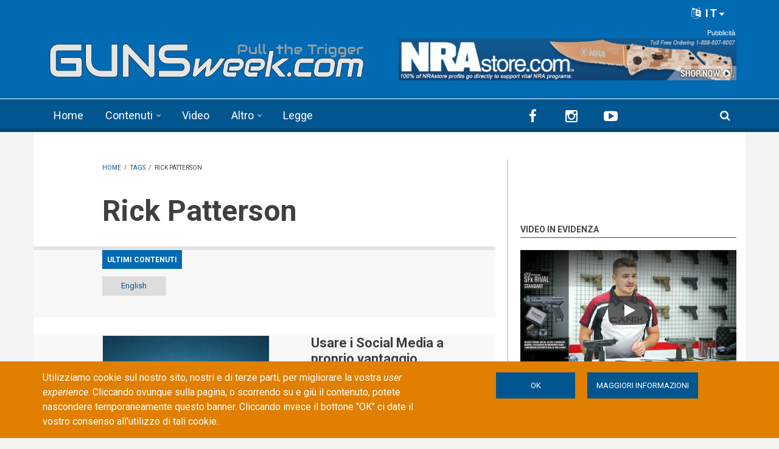

--- FILE ---
content_type: text/html; charset=utf-8
request_url: https://www.google.com/recaptcha/api2/anchor?ar=1&k=6LdB_joaAAAAAAdyUzmZasQ_8EqIjjZUuHhXHU3C&co=aHR0cHM6Ly9ndW5zd2Vlay5jb206NDQz&hl=it&type=image&v=PoyoqOPhxBO7pBk68S4YbpHZ&theme=light&size=normal&anchor-ms=20000&execute-ms=30000&cb=3w9me077v8x8
body_size: 49556
content:
<!DOCTYPE HTML><html dir="ltr" lang="it"><head><meta http-equiv="Content-Type" content="text/html; charset=UTF-8">
<meta http-equiv="X-UA-Compatible" content="IE=edge">
<title>reCAPTCHA</title>
<style type="text/css">
/* cyrillic-ext */
@font-face {
  font-family: 'Roboto';
  font-style: normal;
  font-weight: 400;
  font-stretch: 100%;
  src: url(//fonts.gstatic.com/s/roboto/v48/KFO7CnqEu92Fr1ME7kSn66aGLdTylUAMa3GUBHMdazTgWw.woff2) format('woff2');
  unicode-range: U+0460-052F, U+1C80-1C8A, U+20B4, U+2DE0-2DFF, U+A640-A69F, U+FE2E-FE2F;
}
/* cyrillic */
@font-face {
  font-family: 'Roboto';
  font-style: normal;
  font-weight: 400;
  font-stretch: 100%;
  src: url(//fonts.gstatic.com/s/roboto/v48/KFO7CnqEu92Fr1ME7kSn66aGLdTylUAMa3iUBHMdazTgWw.woff2) format('woff2');
  unicode-range: U+0301, U+0400-045F, U+0490-0491, U+04B0-04B1, U+2116;
}
/* greek-ext */
@font-face {
  font-family: 'Roboto';
  font-style: normal;
  font-weight: 400;
  font-stretch: 100%;
  src: url(//fonts.gstatic.com/s/roboto/v48/KFO7CnqEu92Fr1ME7kSn66aGLdTylUAMa3CUBHMdazTgWw.woff2) format('woff2');
  unicode-range: U+1F00-1FFF;
}
/* greek */
@font-face {
  font-family: 'Roboto';
  font-style: normal;
  font-weight: 400;
  font-stretch: 100%;
  src: url(//fonts.gstatic.com/s/roboto/v48/KFO7CnqEu92Fr1ME7kSn66aGLdTylUAMa3-UBHMdazTgWw.woff2) format('woff2');
  unicode-range: U+0370-0377, U+037A-037F, U+0384-038A, U+038C, U+038E-03A1, U+03A3-03FF;
}
/* math */
@font-face {
  font-family: 'Roboto';
  font-style: normal;
  font-weight: 400;
  font-stretch: 100%;
  src: url(//fonts.gstatic.com/s/roboto/v48/KFO7CnqEu92Fr1ME7kSn66aGLdTylUAMawCUBHMdazTgWw.woff2) format('woff2');
  unicode-range: U+0302-0303, U+0305, U+0307-0308, U+0310, U+0312, U+0315, U+031A, U+0326-0327, U+032C, U+032F-0330, U+0332-0333, U+0338, U+033A, U+0346, U+034D, U+0391-03A1, U+03A3-03A9, U+03B1-03C9, U+03D1, U+03D5-03D6, U+03F0-03F1, U+03F4-03F5, U+2016-2017, U+2034-2038, U+203C, U+2040, U+2043, U+2047, U+2050, U+2057, U+205F, U+2070-2071, U+2074-208E, U+2090-209C, U+20D0-20DC, U+20E1, U+20E5-20EF, U+2100-2112, U+2114-2115, U+2117-2121, U+2123-214F, U+2190, U+2192, U+2194-21AE, U+21B0-21E5, U+21F1-21F2, U+21F4-2211, U+2213-2214, U+2216-22FF, U+2308-230B, U+2310, U+2319, U+231C-2321, U+2336-237A, U+237C, U+2395, U+239B-23B7, U+23D0, U+23DC-23E1, U+2474-2475, U+25AF, U+25B3, U+25B7, U+25BD, U+25C1, U+25CA, U+25CC, U+25FB, U+266D-266F, U+27C0-27FF, U+2900-2AFF, U+2B0E-2B11, U+2B30-2B4C, U+2BFE, U+3030, U+FF5B, U+FF5D, U+1D400-1D7FF, U+1EE00-1EEFF;
}
/* symbols */
@font-face {
  font-family: 'Roboto';
  font-style: normal;
  font-weight: 400;
  font-stretch: 100%;
  src: url(//fonts.gstatic.com/s/roboto/v48/KFO7CnqEu92Fr1ME7kSn66aGLdTylUAMaxKUBHMdazTgWw.woff2) format('woff2');
  unicode-range: U+0001-000C, U+000E-001F, U+007F-009F, U+20DD-20E0, U+20E2-20E4, U+2150-218F, U+2190, U+2192, U+2194-2199, U+21AF, U+21E6-21F0, U+21F3, U+2218-2219, U+2299, U+22C4-22C6, U+2300-243F, U+2440-244A, U+2460-24FF, U+25A0-27BF, U+2800-28FF, U+2921-2922, U+2981, U+29BF, U+29EB, U+2B00-2BFF, U+4DC0-4DFF, U+FFF9-FFFB, U+10140-1018E, U+10190-1019C, U+101A0, U+101D0-101FD, U+102E0-102FB, U+10E60-10E7E, U+1D2C0-1D2D3, U+1D2E0-1D37F, U+1F000-1F0FF, U+1F100-1F1AD, U+1F1E6-1F1FF, U+1F30D-1F30F, U+1F315, U+1F31C, U+1F31E, U+1F320-1F32C, U+1F336, U+1F378, U+1F37D, U+1F382, U+1F393-1F39F, U+1F3A7-1F3A8, U+1F3AC-1F3AF, U+1F3C2, U+1F3C4-1F3C6, U+1F3CA-1F3CE, U+1F3D4-1F3E0, U+1F3ED, U+1F3F1-1F3F3, U+1F3F5-1F3F7, U+1F408, U+1F415, U+1F41F, U+1F426, U+1F43F, U+1F441-1F442, U+1F444, U+1F446-1F449, U+1F44C-1F44E, U+1F453, U+1F46A, U+1F47D, U+1F4A3, U+1F4B0, U+1F4B3, U+1F4B9, U+1F4BB, U+1F4BF, U+1F4C8-1F4CB, U+1F4D6, U+1F4DA, U+1F4DF, U+1F4E3-1F4E6, U+1F4EA-1F4ED, U+1F4F7, U+1F4F9-1F4FB, U+1F4FD-1F4FE, U+1F503, U+1F507-1F50B, U+1F50D, U+1F512-1F513, U+1F53E-1F54A, U+1F54F-1F5FA, U+1F610, U+1F650-1F67F, U+1F687, U+1F68D, U+1F691, U+1F694, U+1F698, U+1F6AD, U+1F6B2, U+1F6B9-1F6BA, U+1F6BC, U+1F6C6-1F6CF, U+1F6D3-1F6D7, U+1F6E0-1F6EA, U+1F6F0-1F6F3, U+1F6F7-1F6FC, U+1F700-1F7FF, U+1F800-1F80B, U+1F810-1F847, U+1F850-1F859, U+1F860-1F887, U+1F890-1F8AD, U+1F8B0-1F8BB, U+1F8C0-1F8C1, U+1F900-1F90B, U+1F93B, U+1F946, U+1F984, U+1F996, U+1F9E9, U+1FA00-1FA6F, U+1FA70-1FA7C, U+1FA80-1FA89, U+1FA8F-1FAC6, U+1FACE-1FADC, U+1FADF-1FAE9, U+1FAF0-1FAF8, U+1FB00-1FBFF;
}
/* vietnamese */
@font-face {
  font-family: 'Roboto';
  font-style: normal;
  font-weight: 400;
  font-stretch: 100%;
  src: url(//fonts.gstatic.com/s/roboto/v48/KFO7CnqEu92Fr1ME7kSn66aGLdTylUAMa3OUBHMdazTgWw.woff2) format('woff2');
  unicode-range: U+0102-0103, U+0110-0111, U+0128-0129, U+0168-0169, U+01A0-01A1, U+01AF-01B0, U+0300-0301, U+0303-0304, U+0308-0309, U+0323, U+0329, U+1EA0-1EF9, U+20AB;
}
/* latin-ext */
@font-face {
  font-family: 'Roboto';
  font-style: normal;
  font-weight: 400;
  font-stretch: 100%;
  src: url(//fonts.gstatic.com/s/roboto/v48/KFO7CnqEu92Fr1ME7kSn66aGLdTylUAMa3KUBHMdazTgWw.woff2) format('woff2');
  unicode-range: U+0100-02BA, U+02BD-02C5, U+02C7-02CC, U+02CE-02D7, U+02DD-02FF, U+0304, U+0308, U+0329, U+1D00-1DBF, U+1E00-1E9F, U+1EF2-1EFF, U+2020, U+20A0-20AB, U+20AD-20C0, U+2113, U+2C60-2C7F, U+A720-A7FF;
}
/* latin */
@font-face {
  font-family: 'Roboto';
  font-style: normal;
  font-weight: 400;
  font-stretch: 100%;
  src: url(//fonts.gstatic.com/s/roboto/v48/KFO7CnqEu92Fr1ME7kSn66aGLdTylUAMa3yUBHMdazQ.woff2) format('woff2');
  unicode-range: U+0000-00FF, U+0131, U+0152-0153, U+02BB-02BC, U+02C6, U+02DA, U+02DC, U+0304, U+0308, U+0329, U+2000-206F, U+20AC, U+2122, U+2191, U+2193, U+2212, U+2215, U+FEFF, U+FFFD;
}
/* cyrillic-ext */
@font-face {
  font-family: 'Roboto';
  font-style: normal;
  font-weight: 500;
  font-stretch: 100%;
  src: url(//fonts.gstatic.com/s/roboto/v48/KFO7CnqEu92Fr1ME7kSn66aGLdTylUAMa3GUBHMdazTgWw.woff2) format('woff2');
  unicode-range: U+0460-052F, U+1C80-1C8A, U+20B4, U+2DE0-2DFF, U+A640-A69F, U+FE2E-FE2F;
}
/* cyrillic */
@font-face {
  font-family: 'Roboto';
  font-style: normal;
  font-weight: 500;
  font-stretch: 100%;
  src: url(//fonts.gstatic.com/s/roboto/v48/KFO7CnqEu92Fr1ME7kSn66aGLdTylUAMa3iUBHMdazTgWw.woff2) format('woff2');
  unicode-range: U+0301, U+0400-045F, U+0490-0491, U+04B0-04B1, U+2116;
}
/* greek-ext */
@font-face {
  font-family: 'Roboto';
  font-style: normal;
  font-weight: 500;
  font-stretch: 100%;
  src: url(//fonts.gstatic.com/s/roboto/v48/KFO7CnqEu92Fr1ME7kSn66aGLdTylUAMa3CUBHMdazTgWw.woff2) format('woff2');
  unicode-range: U+1F00-1FFF;
}
/* greek */
@font-face {
  font-family: 'Roboto';
  font-style: normal;
  font-weight: 500;
  font-stretch: 100%;
  src: url(//fonts.gstatic.com/s/roboto/v48/KFO7CnqEu92Fr1ME7kSn66aGLdTylUAMa3-UBHMdazTgWw.woff2) format('woff2');
  unicode-range: U+0370-0377, U+037A-037F, U+0384-038A, U+038C, U+038E-03A1, U+03A3-03FF;
}
/* math */
@font-face {
  font-family: 'Roboto';
  font-style: normal;
  font-weight: 500;
  font-stretch: 100%;
  src: url(//fonts.gstatic.com/s/roboto/v48/KFO7CnqEu92Fr1ME7kSn66aGLdTylUAMawCUBHMdazTgWw.woff2) format('woff2');
  unicode-range: U+0302-0303, U+0305, U+0307-0308, U+0310, U+0312, U+0315, U+031A, U+0326-0327, U+032C, U+032F-0330, U+0332-0333, U+0338, U+033A, U+0346, U+034D, U+0391-03A1, U+03A3-03A9, U+03B1-03C9, U+03D1, U+03D5-03D6, U+03F0-03F1, U+03F4-03F5, U+2016-2017, U+2034-2038, U+203C, U+2040, U+2043, U+2047, U+2050, U+2057, U+205F, U+2070-2071, U+2074-208E, U+2090-209C, U+20D0-20DC, U+20E1, U+20E5-20EF, U+2100-2112, U+2114-2115, U+2117-2121, U+2123-214F, U+2190, U+2192, U+2194-21AE, U+21B0-21E5, U+21F1-21F2, U+21F4-2211, U+2213-2214, U+2216-22FF, U+2308-230B, U+2310, U+2319, U+231C-2321, U+2336-237A, U+237C, U+2395, U+239B-23B7, U+23D0, U+23DC-23E1, U+2474-2475, U+25AF, U+25B3, U+25B7, U+25BD, U+25C1, U+25CA, U+25CC, U+25FB, U+266D-266F, U+27C0-27FF, U+2900-2AFF, U+2B0E-2B11, U+2B30-2B4C, U+2BFE, U+3030, U+FF5B, U+FF5D, U+1D400-1D7FF, U+1EE00-1EEFF;
}
/* symbols */
@font-face {
  font-family: 'Roboto';
  font-style: normal;
  font-weight: 500;
  font-stretch: 100%;
  src: url(//fonts.gstatic.com/s/roboto/v48/KFO7CnqEu92Fr1ME7kSn66aGLdTylUAMaxKUBHMdazTgWw.woff2) format('woff2');
  unicode-range: U+0001-000C, U+000E-001F, U+007F-009F, U+20DD-20E0, U+20E2-20E4, U+2150-218F, U+2190, U+2192, U+2194-2199, U+21AF, U+21E6-21F0, U+21F3, U+2218-2219, U+2299, U+22C4-22C6, U+2300-243F, U+2440-244A, U+2460-24FF, U+25A0-27BF, U+2800-28FF, U+2921-2922, U+2981, U+29BF, U+29EB, U+2B00-2BFF, U+4DC0-4DFF, U+FFF9-FFFB, U+10140-1018E, U+10190-1019C, U+101A0, U+101D0-101FD, U+102E0-102FB, U+10E60-10E7E, U+1D2C0-1D2D3, U+1D2E0-1D37F, U+1F000-1F0FF, U+1F100-1F1AD, U+1F1E6-1F1FF, U+1F30D-1F30F, U+1F315, U+1F31C, U+1F31E, U+1F320-1F32C, U+1F336, U+1F378, U+1F37D, U+1F382, U+1F393-1F39F, U+1F3A7-1F3A8, U+1F3AC-1F3AF, U+1F3C2, U+1F3C4-1F3C6, U+1F3CA-1F3CE, U+1F3D4-1F3E0, U+1F3ED, U+1F3F1-1F3F3, U+1F3F5-1F3F7, U+1F408, U+1F415, U+1F41F, U+1F426, U+1F43F, U+1F441-1F442, U+1F444, U+1F446-1F449, U+1F44C-1F44E, U+1F453, U+1F46A, U+1F47D, U+1F4A3, U+1F4B0, U+1F4B3, U+1F4B9, U+1F4BB, U+1F4BF, U+1F4C8-1F4CB, U+1F4D6, U+1F4DA, U+1F4DF, U+1F4E3-1F4E6, U+1F4EA-1F4ED, U+1F4F7, U+1F4F9-1F4FB, U+1F4FD-1F4FE, U+1F503, U+1F507-1F50B, U+1F50D, U+1F512-1F513, U+1F53E-1F54A, U+1F54F-1F5FA, U+1F610, U+1F650-1F67F, U+1F687, U+1F68D, U+1F691, U+1F694, U+1F698, U+1F6AD, U+1F6B2, U+1F6B9-1F6BA, U+1F6BC, U+1F6C6-1F6CF, U+1F6D3-1F6D7, U+1F6E0-1F6EA, U+1F6F0-1F6F3, U+1F6F7-1F6FC, U+1F700-1F7FF, U+1F800-1F80B, U+1F810-1F847, U+1F850-1F859, U+1F860-1F887, U+1F890-1F8AD, U+1F8B0-1F8BB, U+1F8C0-1F8C1, U+1F900-1F90B, U+1F93B, U+1F946, U+1F984, U+1F996, U+1F9E9, U+1FA00-1FA6F, U+1FA70-1FA7C, U+1FA80-1FA89, U+1FA8F-1FAC6, U+1FACE-1FADC, U+1FADF-1FAE9, U+1FAF0-1FAF8, U+1FB00-1FBFF;
}
/* vietnamese */
@font-face {
  font-family: 'Roboto';
  font-style: normal;
  font-weight: 500;
  font-stretch: 100%;
  src: url(//fonts.gstatic.com/s/roboto/v48/KFO7CnqEu92Fr1ME7kSn66aGLdTylUAMa3OUBHMdazTgWw.woff2) format('woff2');
  unicode-range: U+0102-0103, U+0110-0111, U+0128-0129, U+0168-0169, U+01A0-01A1, U+01AF-01B0, U+0300-0301, U+0303-0304, U+0308-0309, U+0323, U+0329, U+1EA0-1EF9, U+20AB;
}
/* latin-ext */
@font-face {
  font-family: 'Roboto';
  font-style: normal;
  font-weight: 500;
  font-stretch: 100%;
  src: url(//fonts.gstatic.com/s/roboto/v48/KFO7CnqEu92Fr1ME7kSn66aGLdTylUAMa3KUBHMdazTgWw.woff2) format('woff2');
  unicode-range: U+0100-02BA, U+02BD-02C5, U+02C7-02CC, U+02CE-02D7, U+02DD-02FF, U+0304, U+0308, U+0329, U+1D00-1DBF, U+1E00-1E9F, U+1EF2-1EFF, U+2020, U+20A0-20AB, U+20AD-20C0, U+2113, U+2C60-2C7F, U+A720-A7FF;
}
/* latin */
@font-face {
  font-family: 'Roboto';
  font-style: normal;
  font-weight: 500;
  font-stretch: 100%;
  src: url(//fonts.gstatic.com/s/roboto/v48/KFO7CnqEu92Fr1ME7kSn66aGLdTylUAMa3yUBHMdazQ.woff2) format('woff2');
  unicode-range: U+0000-00FF, U+0131, U+0152-0153, U+02BB-02BC, U+02C6, U+02DA, U+02DC, U+0304, U+0308, U+0329, U+2000-206F, U+20AC, U+2122, U+2191, U+2193, U+2212, U+2215, U+FEFF, U+FFFD;
}
/* cyrillic-ext */
@font-face {
  font-family: 'Roboto';
  font-style: normal;
  font-weight: 900;
  font-stretch: 100%;
  src: url(//fonts.gstatic.com/s/roboto/v48/KFO7CnqEu92Fr1ME7kSn66aGLdTylUAMa3GUBHMdazTgWw.woff2) format('woff2');
  unicode-range: U+0460-052F, U+1C80-1C8A, U+20B4, U+2DE0-2DFF, U+A640-A69F, U+FE2E-FE2F;
}
/* cyrillic */
@font-face {
  font-family: 'Roboto';
  font-style: normal;
  font-weight: 900;
  font-stretch: 100%;
  src: url(//fonts.gstatic.com/s/roboto/v48/KFO7CnqEu92Fr1ME7kSn66aGLdTylUAMa3iUBHMdazTgWw.woff2) format('woff2');
  unicode-range: U+0301, U+0400-045F, U+0490-0491, U+04B0-04B1, U+2116;
}
/* greek-ext */
@font-face {
  font-family: 'Roboto';
  font-style: normal;
  font-weight: 900;
  font-stretch: 100%;
  src: url(//fonts.gstatic.com/s/roboto/v48/KFO7CnqEu92Fr1ME7kSn66aGLdTylUAMa3CUBHMdazTgWw.woff2) format('woff2');
  unicode-range: U+1F00-1FFF;
}
/* greek */
@font-face {
  font-family: 'Roboto';
  font-style: normal;
  font-weight: 900;
  font-stretch: 100%;
  src: url(//fonts.gstatic.com/s/roboto/v48/KFO7CnqEu92Fr1ME7kSn66aGLdTylUAMa3-UBHMdazTgWw.woff2) format('woff2');
  unicode-range: U+0370-0377, U+037A-037F, U+0384-038A, U+038C, U+038E-03A1, U+03A3-03FF;
}
/* math */
@font-face {
  font-family: 'Roboto';
  font-style: normal;
  font-weight: 900;
  font-stretch: 100%;
  src: url(//fonts.gstatic.com/s/roboto/v48/KFO7CnqEu92Fr1ME7kSn66aGLdTylUAMawCUBHMdazTgWw.woff2) format('woff2');
  unicode-range: U+0302-0303, U+0305, U+0307-0308, U+0310, U+0312, U+0315, U+031A, U+0326-0327, U+032C, U+032F-0330, U+0332-0333, U+0338, U+033A, U+0346, U+034D, U+0391-03A1, U+03A3-03A9, U+03B1-03C9, U+03D1, U+03D5-03D6, U+03F0-03F1, U+03F4-03F5, U+2016-2017, U+2034-2038, U+203C, U+2040, U+2043, U+2047, U+2050, U+2057, U+205F, U+2070-2071, U+2074-208E, U+2090-209C, U+20D0-20DC, U+20E1, U+20E5-20EF, U+2100-2112, U+2114-2115, U+2117-2121, U+2123-214F, U+2190, U+2192, U+2194-21AE, U+21B0-21E5, U+21F1-21F2, U+21F4-2211, U+2213-2214, U+2216-22FF, U+2308-230B, U+2310, U+2319, U+231C-2321, U+2336-237A, U+237C, U+2395, U+239B-23B7, U+23D0, U+23DC-23E1, U+2474-2475, U+25AF, U+25B3, U+25B7, U+25BD, U+25C1, U+25CA, U+25CC, U+25FB, U+266D-266F, U+27C0-27FF, U+2900-2AFF, U+2B0E-2B11, U+2B30-2B4C, U+2BFE, U+3030, U+FF5B, U+FF5D, U+1D400-1D7FF, U+1EE00-1EEFF;
}
/* symbols */
@font-face {
  font-family: 'Roboto';
  font-style: normal;
  font-weight: 900;
  font-stretch: 100%;
  src: url(//fonts.gstatic.com/s/roboto/v48/KFO7CnqEu92Fr1ME7kSn66aGLdTylUAMaxKUBHMdazTgWw.woff2) format('woff2');
  unicode-range: U+0001-000C, U+000E-001F, U+007F-009F, U+20DD-20E0, U+20E2-20E4, U+2150-218F, U+2190, U+2192, U+2194-2199, U+21AF, U+21E6-21F0, U+21F3, U+2218-2219, U+2299, U+22C4-22C6, U+2300-243F, U+2440-244A, U+2460-24FF, U+25A0-27BF, U+2800-28FF, U+2921-2922, U+2981, U+29BF, U+29EB, U+2B00-2BFF, U+4DC0-4DFF, U+FFF9-FFFB, U+10140-1018E, U+10190-1019C, U+101A0, U+101D0-101FD, U+102E0-102FB, U+10E60-10E7E, U+1D2C0-1D2D3, U+1D2E0-1D37F, U+1F000-1F0FF, U+1F100-1F1AD, U+1F1E6-1F1FF, U+1F30D-1F30F, U+1F315, U+1F31C, U+1F31E, U+1F320-1F32C, U+1F336, U+1F378, U+1F37D, U+1F382, U+1F393-1F39F, U+1F3A7-1F3A8, U+1F3AC-1F3AF, U+1F3C2, U+1F3C4-1F3C6, U+1F3CA-1F3CE, U+1F3D4-1F3E0, U+1F3ED, U+1F3F1-1F3F3, U+1F3F5-1F3F7, U+1F408, U+1F415, U+1F41F, U+1F426, U+1F43F, U+1F441-1F442, U+1F444, U+1F446-1F449, U+1F44C-1F44E, U+1F453, U+1F46A, U+1F47D, U+1F4A3, U+1F4B0, U+1F4B3, U+1F4B9, U+1F4BB, U+1F4BF, U+1F4C8-1F4CB, U+1F4D6, U+1F4DA, U+1F4DF, U+1F4E3-1F4E6, U+1F4EA-1F4ED, U+1F4F7, U+1F4F9-1F4FB, U+1F4FD-1F4FE, U+1F503, U+1F507-1F50B, U+1F50D, U+1F512-1F513, U+1F53E-1F54A, U+1F54F-1F5FA, U+1F610, U+1F650-1F67F, U+1F687, U+1F68D, U+1F691, U+1F694, U+1F698, U+1F6AD, U+1F6B2, U+1F6B9-1F6BA, U+1F6BC, U+1F6C6-1F6CF, U+1F6D3-1F6D7, U+1F6E0-1F6EA, U+1F6F0-1F6F3, U+1F6F7-1F6FC, U+1F700-1F7FF, U+1F800-1F80B, U+1F810-1F847, U+1F850-1F859, U+1F860-1F887, U+1F890-1F8AD, U+1F8B0-1F8BB, U+1F8C0-1F8C1, U+1F900-1F90B, U+1F93B, U+1F946, U+1F984, U+1F996, U+1F9E9, U+1FA00-1FA6F, U+1FA70-1FA7C, U+1FA80-1FA89, U+1FA8F-1FAC6, U+1FACE-1FADC, U+1FADF-1FAE9, U+1FAF0-1FAF8, U+1FB00-1FBFF;
}
/* vietnamese */
@font-face {
  font-family: 'Roboto';
  font-style: normal;
  font-weight: 900;
  font-stretch: 100%;
  src: url(//fonts.gstatic.com/s/roboto/v48/KFO7CnqEu92Fr1ME7kSn66aGLdTylUAMa3OUBHMdazTgWw.woff2) format('woff2');
  unicode-range: U+0102-0103, U+0110-0111, U+0128-0129, U+0168-0169, U+01A0-01A1, U+01AF-01B0, U+0300-0301, U+0303-0304, U+0308-0309, U+0323, U+0329, U+1EA0-1EF9, U+20AB;
}
/* latin-ext */
@font-face {
  font-family: 'Roboto';
  font-style: normal;
  font-weight: 900;
  font-stretch: 100%;
  src: url(//fonts.gstatic.com/s/roboto/v48/KFO7CnqEu92Fr1ME7kSn66aGLdTylUAMa3KUBHMdazTgWw.woff2) format('woff2');
  unicode-range: U+0100-02BA, U+02BD-02C5, U+02C7-02CC, U+02CE-02D7, U+02DD-02FF, U+0304, U+0308, U+0329, U+1D00-1DBF, U+1E00-1E9F, U+1EF2-1EFF, U+2020, U+20A0-20AB, U+20AD-20C0, U+2113, U+2C60-2C7F, U+A720-A7FF;
}
/* latin */
@font-face {
  font-family: 'Roboto';
  font-style: normal;
  font-weight: 900;
  font-stretch: 100%;
  src: url(//fonts.gstatic.com/s/roboto/v48/KFO7CnqEu92Fr1ME7kSn66aGLdTylUAMa3yUBHMdazQ.woff2) format('woff2');
  unicode-range: U+0000-00FF, U+0131, U+0152-0153, U+02BB-02BC, U+02C6, U+02DA, U+02DC, U+0304, U+0308, U+0329, U+2000-206F, U+20AC, U+2122, U+2191, U+2193, U+2212, U+2215, U+FEFF, U+FFFD;
}

</style>
<link rel="stylesheet" type="text/css" href="https://www.gstatic.com/recaptcha/releases/PoyoqOPhxBO7pBk68S4YbpHZ/styles__ltr.css">
<script nonce="nS_acUDY_6rrGBN9Ov2X3A" type="text/javascript">window['__recaptcha_api'] = 'https://www.google.com/recaptcha/api2/';</script>
<script type="text/javascript" src="https://www.gstatic.com/recaptcha/releases/PoyoqOPhxBO7pBk68S4YbpHZ/recaptcha__it.js" nonce="nS_acUDY_6rrGBN9Ov2X3A">
      
    </script></head>
<body><div id="rc-anchor-alert" class="rc-anchor-alert"></div>
<input type="hidden" id="recaptcha-token" value="[base64]">
<script type="text/javascript" nonce="nS_acUDY_6rrGBN9Ov2X3A">
      recaptcha.anchor.Main.init("[\x22ainput\x22,[\x22bgdata\x22,\x22\x22,\[base64]/[base64]/[base64]/KE4oMTI0LHYsdi5HKSxMWihsLHYpKTpOKDEyNCx2LGwpLFYpLHYpLFQpKSxGKDE3MSx2KX0scjc9ZnVuY3Rpb24obCl7cmV0dXJuIGx9LEM9ZnVuY3Rpb24obCxWLHYpe04odixsLFYpLFZbYWtdPTI3OTZ9LG49ZnVuY3Rpb24obCxWKXtWLlg9KChWLlg/[base64]/[base64]/[base64]/[base64]/[base64]/[base64]/[base64]/[base64]/[base64]/[base64]/[base64]\\u003d\x22,\[base64]\x22,\x22woo/w70uBFhqADR9XVxNw551wpzCucKmwpbCqDnDrsKow63Dqnt9w55fw7Nuw53DqSTDn8KEw6/[base64]/DqyHCriDCkcKfNMOIw64Cwo7DnmTDscKiwr1Awp/DvsOcBHxWAMO3C8Kewpcmwq4Pw5YwHVXDgybDvMOSUD/CocOgbUZyw6VjZcK3w7Anw6h1ZEQow4bDhx7DhgfDo8OVP8OlHWjDuSd8VMKmw6LDiMOjwp/CrCtmHgDDuWDCnsOcw4/[base64]/[base64]/[base64]/Ck2LDmBBFwqfDuMKew6EJw5hwDBvCosOwwoPDmwMawqHCvAPCgsOLDndgw61DNsKRw6FWMsOgQsKHfcKRwpHCl8Kpwo8+PMOfw5d7IhXCuQkhHyzDnClFQcKxQMOSBAQdw61zwrfDg8OkQ8OZw7zDqsOzV8K3d8Kvd8KTwo/[base64]/aRDCsWnCokbCtArCmh3Cl3lccsKsfMO5w7sxESAINsKCwprCnBoSX8KTw4tkP8KHLcKEwoMJwrALwoYtw6vDkGLCi8OTfcKCOcOWAx3Dn8O2wrFtNDHDhkpBwpBSwpfDmCwZw5YYHFJ6Wx7DlD4dWMKVBMKvwrUpEsOcwqLCvMOCwrt0DQzCv8KCw43DvsK0V8O7Fg9/EnIgwq0nw6Yvw7pMwoTCpQbDssKBwq9xwr5EG8KOECnCtm4Pwr/[base64]/DucK7wr4Gw5pWO8KyDDnChcKQMcKywqDDsTpDwpnDqMKDUhImdMK3CWUQT8OYWGvDm8Kww5zDvH9WOiwFw6LCrsKWw4gqwp3Dn1HCowpyw6rCrCsUwrMGYBAHSG3Cp8Kfw5/[base64]/Dpj1dPWxtw70gwqEzXMO+EhNJa8KZU0TDo0cTXMO0w4V7w4DDoMOLQMKaw47DtcKYwokXMBnCncK4woHCim/CmHYuwrA6w4JEw4HDo0XCgcOeG8KYw4wROMKmQ8KcwoVeX8OCw6dNw5jDgsKHw4XClRbCjXFMU8Kkw4MULTTCksK/N8KcdcOqbhslBEDCs8OVdzIBc8O8cMOiw7xGLUzDoFMDKhFWwr1xw4kRecKVU8Omw7fDsiHCqEZVXXPDuhbCvMK4J8O3bkEEw4odIjnCsUk9wrRvw43CtMKTLU/Drm3Dg8ObFcKaN8O3w4oPdcOuJsKXT0XDhxN7LMKRwqHCtQ9LwpbDh8OUZsKUfcKDAFNCw5Zow7pgw4gYKzYEf23CgCvCl8K0Ey0Zw5nDr8Ouwq/Dhx9Vw41rw5PDrgjCj2Elwq/CmcOpL8OMEcKtw7VKB8KOwpIKwp3CnMKDRCEzXcOZBcK6w43Dr3wVw5UswoTCnEvDjE1JRMKnw7IVw5EzDXbDg8O9TGrDnnteSMKhD2LDjm/Cql3DuzBVNsKgGcKqw7nDmsKcw5nDrsKCbcKpw4TCtkvDsU3DqScmwqddw6s+wrFME8OXw6rDvsOKXMKww6HDnXPDlcKwb8KYw4zCjMONwoPCt8KKw4MJwokEw5okdAjCg1HCh3wYecKzfsK+ZMKJw6nDkihIw5BxPQzCkwtaw6w/[base64]/Do0BOwqvDn8Kzwo4XL8OTeULDicKUbEbCi0NncsOLIMODwqzDmsKabsKZOMOQDX5EwrfClMKJwpvDrMKBJCDDu8O2w4lXGsKWw7vDoMKBw5RODRjCjcKPCjg/[base64]/ClQDClMKqcMKyEV1oc3NcQcODYcOMw49Fw6TCuMKOwqLCmcORw5DCl19QRwkWRipKU1xlwp7CqcK/[base64]/Dk8OSesKULFvDuVVhBU7Dk0PCocOgd8O5KiNObUnDucOvwonDknzCgGN1wozChQ3CqsKKw4DDjcOQN8OMw6bDpcK3RzE0IsKRw6HDuUdSw4zDhkfDocKdJkLDt3FNTmsIw7rDqGXCjsKYw4PDjGRiwpw8w555wrIfaGrDpjLDqcKXw6/DtcO2QMKGBkRfYyrDpsOXEQrDnwlQwoPCtmMRw7NsSQBDVRJVw6/ChsOSfA06wqfDkVhcw4FcwrzCtMOMJjTDv8KUw4DCln7DmUZow5nCjcOAEsOHwpfDi8Ocw5p3wrRrAcOBJcKObMOLwqjClcKxw5/Cmk7CtWDCr8OQCsKywqrCi8K4UMOiwoA/axTCoj/DnEZ8wrHCgzFywqLDq8OMLMOkeMODBQrDg3DCtcOGGsOJwpZAw5TCrMKMwqTDgD0NMMOXJXfCmHPCsVrCtWTDoi99wqcGOMKsw5zDm8K0wqtiYW/[base64]/UUrDu8O7w7NDXksow7rDlsOFw5XCo2vCgcOnUHEmwrHDnGckFcKywr3CpsKfe8OgIsOBwq3DkWp3R1nDigbDrcO9wqXDh1vDj8OtOCPDj8Kzw7J+BHHCgy3CtCHDpi/DvB91w6TCjn0AVGQrYsKIFT8HWg7CqMKgeWUWeMOJOcOlwoU+wrVHDcKOPlQ/wqnCrsK3EBHDrsOKCsKxw7NLwpAyZnxawovCuhPDjDBCw411wrQTKcOdwplnOSXDgsOEeUotw4nDr8Kaw5/DkcOjwq7Dp0vCgwHCmVDDj0bDp8KYdz/CpFYYJsKxw498w7XCl1nDsMObO3zCp1rDmcOxfMOdFcKEwp/Cs3onw4MSwpYFFMKEw45WwqzDlXLDgcOxM03Ct0MGa8OUDljDpw4WNGhrYcKTwp3CjsOpw4N+BkTChMKkECRow5gAC3/DgnDCg8KLa8KTecOCY8KXw5zCky/Dl1/[base64]/[base64]/CpjVVHMK9w6dxL0B9Ozg+wptRw78QNkg5wqjDocOIa3DDqQcvVsKLSADDu8KjUsOcwoNpMirDq8OdUwLCtcOgJ3VhdcOoLsKGFsKUw43Cp8KLw78gYsKOI8Osw4gPH1fDlsKOXwPCuxpqwr0+w4hmTX/CjW1/woAQSC3CsALCrcOcwrI8w4wlGMKZLMK6VsKpQMKOw5bCr8OPw7rCpn47w5Y8bHtMVxU6PsKQBcKhCsKVVMO/ZhscwpIewobCtsKnDMO+dsOZwrkZB8KXw7czw43CrcOEwrB3w7gowqvDpTkQSXzDs8OkJMK9w7/DvcOMFsKaW8KWcmzDp8Oow67CoCcnwobDk8KQaMOfwogDLsOMw73Cgh5xO0Qzwq46THvChVpsw6TDk8KTwp4twp3DicOAwojCrsK5EW7Cul/CmB3DgcO+w7pHbsOAWMK8w7RePRLCj0zCiHJowrlaGyPClMKnw4LDsz0RGwVtwptGwohUwqxIHQXDnGjDtUNpwoJ2w4UMw5Rjw7TDk2jDusKKwpbDusKDWhUQw7bDli7Dm8KOwrfCsRfCrWUZVEBkw7HDslXDkyBJMMOYZcOzw6cSB8ONw67CmsKxIsKADHt/HywpZsKracKfw75DGUPDrcO6woIVCWYmw50rFSTDkG3DsV9qw5PCiMKkKHbCu2QiAMKyE8OVwoDDpDUFwpxSw4/Dk0Z/[base64]/CnMOJw7rDmTHDkHwNw4jDlGxGw5pqw53DgMO4cSfCsMOZw7JewoDCmUUUWwjCumDDssKLw5vCj8KmMMKaw7R0FsOgw7HCiMK2ZhvDjXXCkUFWwpnDvwjCocK9KgxFAWPCsMOGWsKaRh/CgTLCgsKywq4HwqfDsAvDlmgrw43Du2bCvi7DpcOOVcOMw5TDulgaAEnDhWU1AsOOJMOscVckLXjDp1E/[base64]/CqcKaUMKEwp/Cj3wGw4vCgVDDpMKMWcKAcsOwwpk5VcKmX8KywqoOZMOFw5bDjMKJQG8Lw7BHL8OGw5ZGw4onwoPDvhvCk17Co8KSwqPCqsKBwpTCozLCmMK/w4/CncORWsOrX0ciKnVnLwbCl3EPw57CjHvCi8OifDQteMK7Uw/CpkPCln3DiMOUNsKFQhfDosKtfA3CgMOZBsKAQG/CknPDvSzDoAlmWMK1wo1Bw6PChMKRw6vCmBHChWxuDC54GkhYfcKDH09/w6rDusK3Azs9IsOVNGRkw7HDq8KGwpF6w5HCpFrDkCTCh8KrNHjCjnIMFU59Hkssw48Rw4LCt03CpMOuwpPCkFIOwpPCkUIKw7jCvwEnPCTCkWbDmcKBwqY0w57CnMOMw5XDhsKPw41XT3cXDcKpHVc3w5/CvsOOLMOvBsKLGsOxw4/ClTE/D8OLX8OXwoNuw6XDpxDDolHDn8Kow6PDmWVaYMOQGUArfjHCo8Kfw6Q7w5fCqMOwKG3DsFQtOcO9wqVFw7gHw7Viwq/Dh8KwV3nDnMKrwrXCthfCrMKkdsOpwrQyw47DpnDCr8K0KsKdT1pHDMOBwo7DmUtWYMK2ecKXwoZ6ScKrPxcxKMO3A8OZwp7DoiVRbHgrw6jDisKtbwHCicK0w7LDpQPCsnrDlFTCgD0rw5vCjMKyw4TDsQc4EnFzwpx2XsKhwpMgwpLDuzjDqQ3DgwkdcS/CucKqw4zDpMOuWgvDnX3Cl1jCvS7CncK5W8KiF8OAwqlNEMKJw7d/[base64]/DqC0zNkfCqcODKMKfL8KULMOHVTNJw5I3Zy7Dp3HCjMOrwrvDi8OMwrdCPVbDkMOIKFTDlw9GIQYIOMKBPsKWVcKZw6/ChQTDs8Oiw5vDgGAcMiRaw5bDqsKcMsKoW8K+w55lwo3CjsKOcsK8wr8/wqvDvxQfOXlWw63DkHgUOcOMw7tSwr7DhcO5aTZ5GcKvPC3CuUTDtsOPPsKLJj/CgcO2wqfDlDvCisKidDs4w7Z5YQjCh3U9wph/KcK0w5RhWcKkRGLCnHwew7osw7bDvz9+w5t3e8O3em/DoCnDqXNQFk9Twr50wrvCmVMnwrlvw79AcTDCqMKWOsOswpfCnGw8aw1OOQPCpMOywqjDjsKWw4hPYMOZTTBow5DDrh96w4vDhcK/En/[base64]/w53CusO2wpDCscKTwqlrwp55w5PDumlDwoXCmU47w57Dp8Kuw65Bw4nCjxINwp/Cl0nCtsKhwqIowpEtd8O7DS1LwoDDpwDCuXnDn3LDoE7CicKqAnt0woIqw4LChRvCu8KnwooSw49yf8K+w47DmsOHwpDDvAwUwp/Ct8O7TTFGwpvCoBYPN3AtwoXCiWI/[base64]/[base64]/CvDPDikjDnUclwpnDoxAvSsOSAX3CiTvDk8K1w5k4Nm9Rw4kKHMOBbcKLCGQJPQrCoWXCiMKmPMOiJMKIQC7CrMK2X8KAdFzCvlbClsOPNcKPwpjDiB5XUwthw4HDicKaw5PDu8KUw67Cs8K9fQdyw7/[base64]/[base64]/VMKxw7YlSiIbe8K/wojDr8OKwohjw4hlw7TDgcK2Y8OKwrkbRcKKwoktw5bCqsOzw71CMsKaCMObX8Ouw5J5w5pnw4hXw4DCmjEJw4vCncKcwrV5BcKcIgPCgsKTXQPCq1vDn8OBwqfDtTcFwrLCgsOHasOcY8KewqoVS2FXwq7Dm8OdwrQ8R2zDjsKiwr3CmkIxw5LDpMOHWA/DgsO3N2nChMOfM2XCg18Nw6XCuizDjTZ0w5tWTsKdB3tmwqPDncKHw6/DtsK0w6HCtkVyFcOfw4nClcKWJXkgw5nDskVGw4vDh1dswoTDgcOGJFzDmivCrMKmIktfw4TCr8Kpw5oSwpHCgsO4wo9cw5HDgcKyAV0AbygUAsKlw6/DtUsLw7oTN0/DtcKhbMOCOMOBcz93wrHDlRVwwojCrwLDvcOuw5I3YcOEw7x5esK+SsKQw5o6w5/[base64]/[base64]/YHEzUk3DqsKaWcO5C8OQPcKYwqhhEER/CVrClUXCg2x+wrrCgHBMcsKgwpXDqcKWw4F0w4NOw5nDtMOKwpDDhsOLF8K0wozDm8KLwr5Ycy7DlMO1wq7Ch8OjAl7Dm8Olw4PDgMKiKy7DiTwuwrphAcKjwr/[base64]/w54ZwpbDiMKLMhzCrS01wpbDiitlfkzDt8OGwoIPw5vCgUNjG8KYw6NbwojDl8Ksw73DskwOw6/[base64]/Cl8Ovw6Jvw5lTw4DCpHBHMS7Ch8KoXRMRw6/DucOtLSojwqvDqWnDk1wmaU3DrFw2ZEjCgW/Dm2VMATDCm8Oqw7HDgjHComdTDcOGw65nAMOGwop2woDCs8O6OBNzwp3CqV/CrT/DpkzDgC4ETsO/[base64]/DjxPDrDYUGcOvIQDDt8OkwqHCllw/[base64]/K8OKw6zDicK1AQZTwpXCpjt1bRVWw47Ct8OwP8KpWizCjGlGwoNpOVHCvsORw5FKSw9NEsOLwqkdZMKrL8KFwp1gw6dafGTCvH9wwrnChsKBGVsnw7gZwq8dS8K9w6bCm3bDisOgfsOkwoTCsBJ6NEfDqMOpwqvDu1LDlmcjw4xLOGTCh8OPwosebMO/[base64]/UQlJwr0fYcKJYcOBwqvDilPCsMOnw4LChTgca8OZECvCogw2w7hyaV14wpnChVZpw5/CvsOyw44eQsKSwp7Dm8O8NsOXwoXCk8Ozw67CgBLCklBMXFrDo8O/[base64]/CinDDrGwRwrnDoirCjHrDvh4uwr7CoMKSw5JYXwPDkBzCgMKew4Mxw7vCrsKLw4rCv2PCucOGwprCtsOvwrY4IxzCjV/[base64]/w4vCkBRjEMKHY8KMwpdZw443J8OiViYAIH3CsgTDrcONwqXDiyVHw4zClEPDn8KWJhXCiMKrccOVwo4BA1XDun4hRxTDtMKVPMKOwogrwr4PcQNKwozCtsKzOsOewoJ0worDt8KJTsOCCxEGw7V/S8KFwoHDmiDCvMONfsOOaFjDoF9SB8OQw40Ew67ChMOPAVMfCWBow6dww6sETMKWw6Mhw5bCl1lYw5rCiH9Ow5LCmyEGEsK+w6vDlsKsw6rDqSBKDmfCh8OeWw1XYMKyPAPClFLDpcOIKWPCoR5Ce0bDsWfDicObwpnCgMOmCHjCgCAywo/DuyMTwqLCosO6wqdkwqDCoyhXRUjDpcO4w7RVD8OBwq/DsGfDpsOSbx3Crkhcwo7CrcK8w7oRwqYALcK5Kn1NcsKgwr4DTsKbS8Oww7vDscK0w7rCozYQMMKAb8K6WAbCoXt/w50KwokDccOxwrvCsSHCqXp/QMKCSsOyw70lBnEAAj8PXMKawp7DkgbDmsK1wrHCiSAdPzYxQTNQw7oQwp3DtXRywqnDuBfCt3jDkcONAsOmNsKVwqJbTQnDgsKzBxLDmMO4wrPDvgjDs3k8wq/CvgcGwpbDrjjDt8OIwohkwrrDisKaw6YUwp8owoNzw6k7A8KnEMOEGB/[base64]/CmQdoVkTDvBnCrsKEw6rDo3MJwpxsw7ccwoA5F8KLVMOJPCPDisKGwrBLIQV2bsOrKTgfYcKRwrtCacOTKMOYecKwQiTDgUZQEMKUwq1pw5zDicK4woHDncKIaQ87wqZ/[base64]/DjxbDjUTClivDvzjDkFJNwpDDrjDCicKlAQZMDcKZwrcYw7A7w7nCkzsZw5Q8c8K5dSbCv8K1NMO9ZHDCqSvCu1UDBD8sAsOAacOLw5gFw6JWGcOmwoPDrmwBZGfDvsK7wpR/CcOkIlTDssO/wpnCk8KAwpFGwp58WkpqCEXDjwXCvHzCki3Ci8KsasO2d8OjTFHDvcOXdwjDr3RJUmbCosKPdMKrw4Y9a2sJcMOjVcKvwqQUXMKzw7/DunA+PwbCshFTwqcTwrDDkWvDqTZRw4duwoTCkVXCnMK6R8KowovCpAhQwpPDnlBEb8KDfmYVw6tww7Qjw5x5wpMyd8OzBMO+WsKZa8OnbcOYw6/DnRfCpQzCosKawovDicKRdCDDpEsYwpvCrMO0wrHDjcKrQyN2wqxzwpjDhBwBL8OAw6rCiDxRwrBxw6lwZcOOwqfDsEQNTG1nDcKGZ8OMw7YlJMOWc1rDqcKqEsO/H8KUwrchasOEQsK0w5hvZQXCrwnDvxoiw6VlWVrDjcKSVcK7wqAdf8KfXsK4GVTCncKTTsKvw5/ClMKjJGMQwqYTwofDvG5WwpTDmxtPwrfCusKjJVFqOzMqZMOZN13CqDBkBRBSXRjDiCnCk8OHKWoAw4R1RcO/[base64]/w5VSw7IDN3wjwpN2w5hPRVXDi8KHDMKrdMKLJ8KtYMOTeGrDmnA5w59WYVTDg8OBLFUyaMKURQrCiMOcRMOmwpXDmsO4dg3DqsO8GxnCvMO8w6jCisOHw7VpTcKYw7UwIFrDmnfDsEvCjMOzbsKKPcO/T0J1wo/[base64]/[base64]/[base64]/Dm3FiP8KAw5xJwqonw5otw7PDpcK/D8KVwr3Di8KNVmgYQRjCuWxCFsKAwoUkbHc5Jl3DtnvDjMKVw5oCE8KZwrA0WcO4w4TDr8KhRMK2wphkwoB8wpTCj1XClgXDlcOsOMKkeMO2wpHCpjoDX1Fhw5bCscOCUMKOwqpGOcKiSDzCvMOjw4/DlzbDpsKjw7PCv8KQFMOKKxJpTcK3Cz0vwoF8w53DnSYOwpViwrBASy3DtcOzw6ZwD8OSwonChCMMaMObw5PCnXLCgy5yw549w41NFcKZa0oLwq3Dk8OZO1xYwrASw5LDrm1cw4zCvQ0oRg/CqCsFZsKswofDkUBmVcOucEt5B8OHKkEmwoLCl8OvUyLCmMO9wqXChFM7wo7DisKww6oVw7PDqMO4CsO9DS9ewpjCsWXDrFgtwrPCv096wrLDn8KgcVlHcsK3LitPZFbDh8KGIsKMwq/Dn8KmUV9mw5xlGMKoC8OnCMODWsOTE8O6w7/DvcOCMiTCig0bwp/[base64]/[base64]/CsMKqG8K1KRzChsK/w5TDtMK9wpx5fMK9w4nCgjDDl8Kfw6nDtsOOGsOowrnCusOEHMKLwrPCpMO7WMOdw69OPsKkwpLCqsK0e8ODKMOmBS7DjGgTw5Now6LCqcKcKcK7w6jDuVAdwrrCu8KEwoFMZWnDnsOUaMKTwoXCpnLCuSA1woYwwoQ8w4p/CTDCplwMwrLCgcKBaMKcMknCp8Kfw7hrw7rDn3d1wpt0FDDClUvDhSZCwokkwqJdw6kES3DCl8Ojw7YgQ0hBblQYa1Nrd8KVegwQwoFzw5vCu8OVwrBjG0tyw54dZg4rwpPCocOCeUjCg3V8DcKaZ39pcsKBw7zCmsK/wpsoUcOeWV0mRsKhRsOCwqAadMKabx3ChcKDwrbDrsOcO8Kzbx/DhMKOw5fCijnDmcKiw5tlw55VwqHDrMKpw6svaBkISsKsw6oFw4rDlwVlwo97VsOww7NbwqkrMcOZT8KAw7fDlsKjQ8KAwoYOw7rDisKDPSYJM8K/HyjClsOCw5lrw5x7wqYewqjCvMOUeMKKw7vCqsKwwqxjUGrDl8Ofw6jCgMK6IQNJw4XDrsK5HH/[base64]/[base64]/DjHnCisO4acKoLmtNGxEOYTknw4QrZsKVZMK1w77CjMKdwrDDlSnDqsOtPzHDvAHCncOswrh5Hjo3wqBcw7BCw4/Cs8O9w4bDvsKxW8O3DGc4w5gPw7xzwr4WwrXDr8OYb1bCmMK9fHvCpWzDsATCgsO0wpTChcOsScKESMOew74XP8O8IcKZw642fXvDtFnDnsOhw6PCnlkcMsKQw4YAb0E4aQYCw6nCnlfComAOMH/Dp0XCicK1w4rDhMOqw4PCnWF3wq/DjkbCq8OEwprDrmdlw5BbMMO0w6XCiksEw4DDr8Kiw7x4woLDrFDDkknDqkXDhcOHw5HDpDXDosKyU8OoGTvDnsOsZMK3NjhHYMK7f8OFw5/DjcK5bcKbwozDgcK6esO7w6Z1w5TDp8K/w7Z6MUHCisOew6llX8OOU0DDt8O1LgrCshENTsOwBErDnAoKJcOqDsOAQ8O3WEsSWhJcw43DikMkwqk2KMOBw63CrMOuw7tsw5lLwqHCp8OpCsONwp9rRyTDg8KrJsKcwrMaw40Gw6rCscOyw4M7wqrDvsKDw49Ew6XDgcKvwr7CpMK9w41dDELDtsOAA8K/wpTCk1gvwoLCnE1Yw54+w4QCBsKvw60Qw61ww6vClg9NwpfCusOUa37CoTINNiYNw7BLPcKPXRYCw6dpw47Dk8OOOcKxQcO5eT7DncOqZzTDucKBIG0+OMO7w4vDrH7DjG8JNsKObl7CnsKzeyYrasOew5rDnsKGMUNBwrfDnT/DvcKAwoHCg8OYw7kjwrLDp0N5w7x1wpszw7B5a3XCqcKTwohtwqd1E2k0w5wiZ8Ohw4HDmytIGsOcCsKIbcKewrzDjMO/BsOhHMKtw4fDuDjCqUTDpjnCqsK/[base64]/[base64]/CugZIZ3YueEx4wrzCucO4wotRbMKwWMKRw7DDsFjCn8Kzw7AYD8OiI1d9w7p+w40sBcKveBcFwrA1OsOuFMO/cD/CqlxSbsOhFTfDvhhEB8OKN8K2wphIScO1WsO6M8OPw6UwCVIbayfDtk3CjTbCuVBqFW7Dn8KHwp/DhsOyEz3CqzjCtcO+w7zDuSvDgcKKwotxYxjCuVlwLXHCqcKSfz1Zw5TCkcKKc2d/ScKebm7DrsKLQ0bDt8Kmw7xZP2dBC8OhPcKINzpnN0PDv3/Ckhc9w4TDjsKvwrdtfTvCr3B0BcKRw73CkTzDu3vChMKcUcKswrA8PcKiZFd3w4o8MMOVBjVcwp/Dh2kuWm59w6HDgFF9w547w4JDY1giDcKSwqRIwpszWMKtw4csaMKSDMKdMQfDqsKAUStIw4HCrcODeEUidzzDrcKyw6o4VxwDwokWworDuMO8KcOAwr5ow5LDq2DClMKMw4PDoMOXYsOrZsO/[base64]/fcKoZykDw6XCinTDm8O6wpxbLMOZwrDCi0EMw4NiccO+By/ChHDDsmQhVy3CpcOYw5jDsjAFZXoWZcKIwr8twq5Cw7rDmDYeDzrCpi/DnsKBQx3DisOswokqw4oUw5YxwoZgRcKVc09wcsOkwqHCvGkew6fCtMOowqZeXsKXO8Opw54kwovCtSHCkcKEw4zCh8OlwrF1w6nDqMKmdwJRw5DCssKew5YvDMONRzobwpomcDXDqsOnw6ZmdsOkWTZXw7vCg3NHcHB8BcOTwqHCsXZAw780I8K9PcOLwoDDg0PCvA/[base64]/DtH8wacOCOlhow7M/[base64]/CscKDGMOxGMK4DcOLwpvCkEvDvzNFwpXCqGZBKS58wpB/b0sJwobCjkTDlcKYA8O3V8ONa8KJwoHCg8KgeMOTw7vCp8KWRMOuw7HCmsKnGDzDqQ3DgGTDlTppbQYKw5DCsB7CnMOlwr3CusOvwrY8B8KJwrY7ITZDwqRUw5FRwr3Dn0kewpDDiggPA8OgwrXCrcKAdl3Ci8OycMO1A8K6LgwnbUjClcK3UsKgwpdTw7/[base64]/K8KYWlE5L8KsGBDDmMKbT1rDqcKPw69peMKVw4jDlcOuI3UjPybCg3EeYsK3Qh/CpsO1wr/CrcOgFMKkw4dOc8KJbsOGZEMTWw7DjDQcwr4gwpvClMOrIcOPMMO2UycpSFzCi30LwqDCnTTCqgVtDmY5w44mQcK5w6EAVSTDl8KDQMKQRsOrCsKhfGFYaAvDiFrDhMODI8KUW8OXwrbCu0/Cq8KYHBcXABbChsKifhEpO29DAMKcw5vDiA7CsTjDpBIvw5R+wqPDrgnDjhlhYMKxw5TDnVrDo8KKM27Cvx13w6vDi8Onwpg/wrM5W8OnwoHCjsO/PD52aDPDjg4wwolbwrhEGcKfw6/[base64]/[base64]/wqYHw4HDuDIsPsKRbcOowr7CmSRowrlkwpI+DcOswrrCjCnCuMKdGsKhfsKPwprDoVDDoBJgw4jCvcOVwolewr4xw6/[base64]/ChGtow79sV8OzTW/DpcO4MMOrUjnDgxw/w7jCkH7CnMOMw6rCvEV4GRDDoMO7w6tFScKjw5BpwpbDqSLDtC4ow5kzw7cMwrDDvzRSw4QWKcKgTB5ifnTDgMO5Sg7CocObwr5cw5Z1wqzCu8Kjw5oTfcOEw6lceTfCgcKfw6YrwqYaccOAw4wFLsKiwq/Cv2LDjV/[base64]/I8KaPsK1Q8O5eGfDqUPCn8OFwrzDlyDCqGQdw5oEaHnCssKUwq3DncOiaxbDmzXDm8O1w67DvXk0QsKQwrAKw5XDuQrCtcOXwr88w6wCW33Cvk55X2DDncORFMKnR8K2wpvCtWwsWcK1wp8Hw6PDoHZmVsKmwoACwq/DjMOiw5hfwoQDEA9Pw6RwMgjCksKEwo0Tw5nDhR0jwpYaTDxSaFfCu2VGwrnDv8KjScKGIsOGbwXCocKew4zDrsK7w79FwoZZGg/CuyLDhhR8woXDjn4dMnbDkRltTTMpw5XDj8KTw4x1w7bCocKzDsOQNMKVDMKtB3d4woTDtzvCuwvDqgvCvWDCgsKzOcOVBnE/C35MLcOpw6BAw4JXcMKnwrHDlHMiAzNWw7PCjBUIezbDo3QawrXCuzUvIcKda8KewrHDhUpLwqsUw63CocKpwqTCjRIMwp17w75vwpXCpkoBw6cfOX0lwrYRScO6w7nDm0cfw4sNJMO1wqPCrcOBwqjCpV9STykJNwvCp8KfeTXDkjF+L8OgAcKZwrgcw7HCicOEJh8/ZcKcesKXGcO3w6dLwqnDlMK8Y8KvK8OZwopcVgJCw6MKwoF1Ux0DOnvCiMK8NEXCi8KDw4nDrR3DtsK9w5fDjRYMCwMow4jDuMOONWM+w5l2MgQMJh/ClCYxwonCoMOSOEI1Z28BwqTCiRHChRDCp8Kdw4zDsipNw4Fiw74ENcOLw6TDqnhPwpMDKkI5w7AGIcKwJDvCoyo1w78Tw5LClFNDLzsHwo0CPsO4J1ZlP8K/[base64]/w5lew7Azw7gowp48wqFswoDDnjTChURDw5bDpB5DIxpHRXouw4ZTNRkdTTPCgsOSw4LCkk3DplnDoxTComgwKV9/cMOEwoDDtSVDf8OawqxwwojDm8Oww41qwq9EJ8OyRsKRJCvCj8OGw5lyd8K3w59jwofCnynDqsOWABbCsE8zYxbCgsO+ScKdw7w8w6TDosOMw4nCqMKKHMO2wp5Yw7jCmzfCr8OpwqjDlsKAwpxbwqJFRHhPwqp0EcOpFcOcw789w4/CtMKNw4kTOhjCv8O5w5rCrAjDmcKmGsOVw67DqMOdw4nDmsKJwqrDgTMoGEc8XcOybizDhxPCkEFUBl48d8KGw5XDlsKxd8Kbw54KIMKrMMKywqYUwqA1QMKrw68Cwq7Cgl19VyQJwo/CjnLDpsKaPHfCuMKOwpoJwpLCpS/Duhkzw6IBBMKzwph7wpY0AF7Cl8Orw50swrjCtgXCm25UMl7Dq8KiB1kpwpsKwqt2cxTDuAzDvsOMwrB/wqrDo2xgw6MKw55SIWbCoMKYwpNZw5dLwqhUwowSw6E7wrhHXyc1w5zDux/[base64]/DsTdoX8O7w6lkwrzCrcKDJ3Mdw77CqAp5wrnDmjJUKS7ClW3DgcKzU0kIwrfCocO8w4t1w7LDuUfDm3HCuWHCpUxzIw/Cq8KTw79PC8KAFxwKw60/w5kLwovDuSQbBcOJw6vDh8Krwq7Du8KbI8KzN8OMMMO0c8KQKcKGw5PCkMOZZMKFPVxowpfCjcKkGcKoG8OWRzzDjU/[base64]/wohqZcKEc8KTZ2RxGMOPw7PDoGEswp0DwqzCrHnCnxvDkicbZnPCrcOhwrzCqMK2a0vChsOSfgwwBmcmw5HCjcKja8K1LA/CvsO1OxpJQT0xw6YRecKjwp7CncOFwo9Md8OFE287wobChx15esOrwq3CmAolTjFHwq/Dp8ObDsOFw67CoxZVIMKDbH7DhnrCnHg9w4cqPcO2fcKnw53CiGTDohMiT8Oswq58M8Kiw5jDkcOPwoJ7LD4LwoLCisKVeVVMFWLCoR5cZcOgK8OfPFFyw7fDnlLDksKOSMOGX8KUKsORd8KyKMOIwrxOwpRcLgLCkgoZKn/DuijDoxcqwo41UTFDXiUoHiXClsKZS8O/H8Kvw7fDnzrCgQ3Cr8O3wpfDgipTw5XCgsOlw6paJcKbTcOywrvCogLCnw7DnzotZMKvTXDDlwp9O8Ktw7cBw4oAOsK/Tmxjw4zCmWo2aRo3w47Dk8KSKyvCu8OOwojDjMOKw4YdBQZowpLCusOjw6JfIcKGw6PDqMKBdcKuw7PCosKbwojCjVYsGsKmwoFDw5JUIcK5wqHCusKTFwrCoMOJFg3CpMKtHh7Cm8K9w6/CgivDvhfCgMOBwpxIw4/CvsOoD0HDvjDCvVLCm8O1wr/DsRfDrEsmwrE8PsOQD8O/w4DDlWrDuhLDjQ7DjFVTHkcBwp0awp/CmhwXQcOPAcORw5RBXyoMwqwxcGLClS/DqsKKw4bClMKIw7cSw5BTwol0eMOhw7UywojCosOew4cZw5bDpsKAXMOZLMOlHMOTaS4lwohEw7NbOsKCw5goT1jDssKdZsOLVCnChMO5wpnDsSHCqMKFw6cTwogKwrkrw5zDoCQ7JsKELGxUO8KTw6VcDh47wr3ChCzCiT98w7/DmlTDqgzCuEh7w6c7wqPDpXhsLHzDvknCnMOzw5daw6RDMcKfw6bDv3/[base64]/[base64]/Ck1HDkinCqQzDoynDrCAPwoPCssO6aMKOw7k/[base64]/[base64]/QMO4LsKhIw8Nw7JwfhPDosKQW8K/w7wXa8KiH1fDsU7Ct8Kaw5XCgsO6wpd+I8Kwf8K/wozDksKyw55gw4HDgDLCtMKFw7ovET5BAzgxwqXCk8OWZcOaUsKMOxLCgX/CisKyw6BWwrACOcKvcE4xwrrDlsKzbGYaLRPCkcKZNGXDmkNlYsKjLMK5L1gGw5/[base64]/ChsKrZxLDuHc0AwlBbsKYccOsSgbCuC9iw54cEw/DnMK1w4vCq8ONOSciw7fDqwluRSzDt8KqwoPDtMOfw4TDhMOWw4zDscO8w4YNYV/DqsKnNVB/EsOcw41dw7rDncOnwqHDgETDvMO/w6/CpcOfw45dO8K/dGnDu8KGJcKcbcOEwq/DnTpjw5JkwrcwC8K/FTHCksKTw77CviDCuMOPwo7Dg8OSQwx2w4jCoMKlw6vDmHkAwrtFVcK4wr0lOsOXwplBwp1TX2JwbVDDthRHf0Zmwr9/w7XDksOwwovDvilHwpBDwpgtO3cIwpPDiMORfcOpQ8KsVcKUdGI2woF6wpTDvF7DlAHCnVYmO8K7w7t5LsOhwrIpwqvDrVPCu0Yhwr3DjsKDw6HCjcOVL8OMwo3DlMKmwptzZ8OqVzd1w4vCpsOKwqnCrnYuHzUPH8KxY07CrcKPXg/CisKzw4nDnsK5w57DqcO1UsOrwrzDnMKgd8KvBcOXw5AXIlLDvFNPZcO7w7jCjMKeBMO3BMO8wr44Ek/DvibDomsfECNQKXhvIgApwqM9wqASwo/[base64]/Dj8Olw63CmXXDssO9wqnCosK9w7Z+MArDmcKSw5HDtsOHL0pkWnbDncOuw4dFK8Opf8OewqxKYsKGw7hhwp3ClcOyw5LDgcOCwq7CgHzDlg7Cql/DmsOzUsKSdsONdcOrwo7DmsOIMSfClUNvw6I3wpMdwqvDh8KZwrorwo/[base64]/DmlfClTPDtsKNGwAjw7jDsMO/SX4Nw51Tw7ICMsOFw7FtbcKIwrXDlRnCvzgjFcKMw4vCvQFqwrzCpg9KwpBSw4AIwrUBLA0\\u003d\x22],null,[\x22conf\x22,null,\x226LdB_joaAAAAAAdyUzmZasQ_8EqIjjZUuHhXHU3C\x22,0,null,null,null,1,[21,125,63,73,95,87,41,43,42,83,102,105,109,121],[1017145,362],0,null,null,null,null,0,null,0,1,700,1,null,0,\[base64]/76lBhmnigkZhAoZnOKMAhmv8xEZ\x22,0,0,null,null,1,null,0,0,null,null,null,0],\x22https://gunsweek.com:443\x22,null,[1,1,1],null,null,null,0,3600,[\x22https://www.google.com/intl/it/policies/privacy/\x22,\x22https://www.google.com/intl/it/policies/terms/\x22],\x22lRXWtpZiBFSxDGYmySWAjVpo/6uQwjBabXknEv9XYr8\\u003d\x22,0,0,null,1,1768583411939,0,0,[245,238,240,201],null,[216,17],\x22RC-3V9-tD4Z6WNatQ\x22,null,null,null,null,null,\x220dAFcWeA5UKv2tA_RdsCTV5tfpmnM9baBqwH3lBtHUItP6VwGiBxeKP6Cs77ejKGp5Pq_E7jo_Sjhn9smKinFeKV9bouMU00RiWQ\x22,1768666211958]");
    </script></body></html>